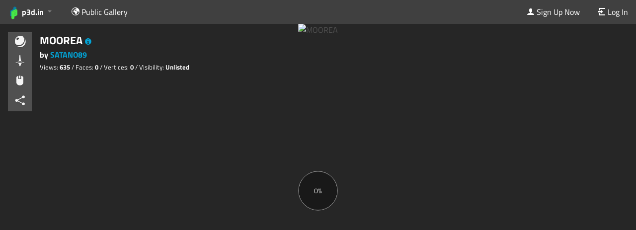

--- FILE ---
content_type: text/html; charset=utf-8
request_url: https://p3d.in/TvWxY
body_size: 2234
content:
<!DOCTYPE html>
<html lang="en">
  <head>
    <meta charset="utf-8">
    <meta http-equiv="X-UA-Compatible" content="IE=edge">
    <title>p3d.in - MOOREA
</title>
    <meta name="description" content="">
    <meta name="viewport" content="width=device-width, initial-scale=1">
    <link rel="icon" type="image/png" href="/static/img/favicon.png">

    

	<meta property="twitter:card" content="player" />
	<meta property="twitter:site" content="@p3d_in" />
	<meta property="twitter:title" content="MOOREA" />
	<meta property="twitter:description" content="3D model on p3d.in" />
	<meta property="twitter:player" content="https://p3d.in/e/TvWxY" />
	<meta property="twitter:player:width" content="720" />
	<meta property="twitter:player:height" content="540" />
	
	<meta property="og:site_name" content="p3d.in">
	<meta property="og:description" content="3D model on p3d.in" />
	<meta property="og:title" content="MOOREA" />
	<meta property="og:type" content="video.other">

	<meta property="og:url" content="https://p3d.in/e/TvWxY">
	<meta property="og:video:type" content="text/html">
	<meta property="og:video:url" content="https://p3d.in/e/TvWxY">
	<meta property="og:video:secure_url" content="https://p3d.in/e/TvWxY">
	<meta property="og:video:width" content="720">
	<meta property="og:video:height" content="540">

	
		<meta property="og:image" content="https://p3d.in/model_data/snapshot/TvWxY" />
		<meta property="og:image:height" content="512" />
		<meta property="og:image:width" content="512" /> 
		<meta property="twitter:image" content="https://p3d.in/model_data/snapshot/TvWxY" />
	
	
		<meta name="robots" content="noindex">
		<meta name="googlebot" content="noindex">
	
	
		<link rel="alternate" type="application/json+oembed"
			  href="https://p3d.in/oembed?url=https://p3d.in/TvWxY"
			  title="MOOREA oEmbed" />
	


    <link rel="stylesheet" href="/assets/vendor-329e6349f8ce5ed0ffdd24a56c16b24d.css" crossorigin="anonymous">
    <link rel="stylesheet" href="/assets/p3d-3f84b44bd7a9a7ba98d511a6babbc601.css" crossorigin="anonymous">

    



    
  </head>
  <body >
    <script>
      window.___gcfg = {
        lang: "en_US",
        parsetags: "explicit"
      };
    </script>

    <script>
var httpStatus = 200;
var initialData = {};

	

</script>


    <noscript>
      <div class="ember-application">
  <div class="ember-view">
    <div class="p3d-app p3d-site">
      
        <section class="p3d-bar p3d-bar-top" id="p3d-bar-top">
  <div class="p3d-top-menu">
	<div class="p3d-bar-section p3d-bar-section-top p3d-bar-section-left">
	  <nav class="p3d-bar-menu">
		<ul class="menu-root left">
		  <li class="menu-item menu-brand menu-parent">
			<a href="/">
			  <span class="icon icon-p3d-left text-large"></span><span class="icon icon-p3d-right text-large"></span> <span class="hide-for-small">p3d.in</span>
			</a>
			</li>

		  <li class="menu-item">
			<a href="/about"> <span class="icon icon-info"></span> About</a>
		  </li>
		  <li class="menu-item">
			<a href="/faq"> <span class="icon icon-question"></span> FAQ</a>
		  </li>
		  <li class="menu-item">
			<a href="/eula"> <span class="icon icon-document"></span> EULA</a>
		  </li>

		  <li class="menu-item">
			<a href="/gallery"> 
			  <span class="icon icon-world"></span> <span class="hide-for-small"> Public Gallery </span>
			</a>
		  </li>
		  <li class="menu-item">
			<a href="/b"> 
			  <span class="icon icon-pencil-tip"></span> <span class="hide-for-small"> Blog </span>
			</a>
		  </li>
		</ul>
	  </nav>
	</div>
	<div class="p3d-bar-section p3d-bar-section-top p3d-bar-section-right">
	  <nav class="p3d-bar-menu">
		<ul class="menu-root right">
			<li class="menu-item">
			  <a href="/signup">
				<span class="icon icon-person"></span>
				<span class="hide-for-tiny">Sign Up Now</span>
			  </a>
			</li>
			<li class="menu-item">
			  <a href="/login">
				<span class="icon icon-login"></span>
				<span class="hide-for-tiny">Login</span>
			  </a>
			</li>
		</ul>
	  </nav>
	</div>
  </div>
</section>

      
      <section class="p3d-content" id="content">
        
          <div class="warnings-cage">
            <div class="message-warning">
              <span class="icon icon-alert"></span> Apparently you have JavaScript disabled in your browser. To use <a href="/">p3d.in</a> you will have to <a href="http://enable-javascript.com/" target="_blank">enable JavaScript in your browser</a>.
            </div>
          </div>
        
        
	<h1>MOOREA</h1>
	<h3>By : <a href="/u/SATANO89">SATANO89</a></h3>
	<p></p>
	<div class="p3d-model-viewer text-center">
		<img src="https://uploads2.p3d.in/70832/image-6ee8777643.png" alt="MOOREA" class="p3d-loading-snapshot">
	</div>

      </section>
    </div>
  </div>
</div>

    </noscript>

    

    <script src="/assets/vendor-2fa02a0c498a1c0d1cd15ef327314b1d.js" crossorigin="anonymous"></script>
<script src="/assets/chunk.990.47b34f4f66365666fff0.js"></script>
<script src="/assets/chunk.143.60d88207c9afa1bc801e.js"></script>
    <script src="/assets/p3d-964b9855604996dee74e38a3cad5e31b.js" crossorigin="anonymous"></script>
    


  <script>
    var _paq = window._paq = window._paq || [];
    _paq.push(['disableCookies']);
    _paq.push(['trackPageView']);
    (function() {
      var u="https://cma.p3d.in/";
      _paq.push(['setTrackerUrl', u+'matomo.php']);
      _paq.push(['setSiteId', '1']);
      var d=document, g=d.createElement('script'), s=d.getElementsByTagName('script')[0];
      g.async=true; g.src=u+'matomo.js'; s.parentNode.insertBefore(g,s);
    })();
  </script>



    <script type='text/javascript'>
      var viewerUrls = {
        viewerJs: "/assets/cpp-viewer-f61c548741ce7499ffec4ed65a6d9afe.js",
        viewerWasmJs: "/assets/cpp-viewer-wasm-6ff190448497b686e05119fe1182124a.js",
        engineWasm: "/assets/wasm/p3d-em-f55b1666a949f2349b7b0dbcfd2f68e6.wasm",
        obj2gltfWorker: "/assets/obj2gltf-a78c45bab63872b40b048b57a055ca21.js",
        three2gltfWorker: "/assets/three2gltf-63b188bd143993b067a8f294df71a366.js",
        dracoDecodeWorker: "/assets/draco-decode-worker-0a3bccb003b5fd6c622d99e93d2c97b5.js",
        dracoDecoder: "/assets/draco-decoder-5fcad04db3893d9fbb79418b1f8e44a1.js",
        dracoDecoderWasmWrapper: "/assets/draco-decoder-wasm-7a48a3fdc5785631621f4b20cd0937dc.js",
        dracoDecoderWasm: "/assets/wasm/draco_decoder_gltf-279c1ac3a88b5620490d0b9835ab222f.wasm",
        dracoEncodeWorker: "/assets/draco-encode-worker-b31ba2bb47bf1ae1c2b79cc23803ee2e.js",
        dracoEncoder: "/assets/draco-encoder-8b36ff002b18ed32d48c7f476f30f188.js",
        dracoEncoderWasmWrapper: "/assets/draco-encoder-wasm-bd61daf8f6b45a88b94841781eb33f5d.js",
        dracoEncoderWasm: "/assets/wasm/draco_encoder-790f6d353718645d3092c038f4b0a88d.wasm",
      };
    </script>

    
  </body>
</html>
